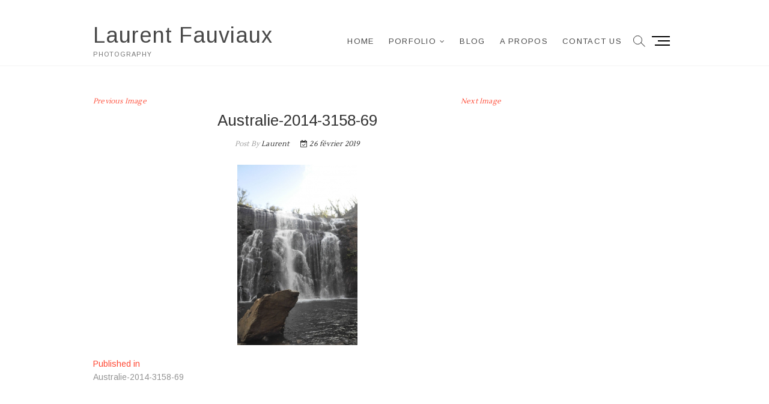

--- FILE ---
content_type: text/html; charset=UTF-8
request_url: http://faulau.be/australie-2014-3158-69/
body_size: 16221
content:
<!DOCTYPE html>
<html lang="fr-FR">
<head>
<meta charset="UTF-8" />
<link rel="profile" href="http://gmpg.org/xfn/11" />
<title>Australie-2014-3158-69 &#8211; Laurent Fauviaux</title>
<style>
#wpadminbar #wp-admin-bar-wccp_free_top_button .ab-icon:before {
	content: "\f160";
	color: #02CA02;
	top: 3px;
}
#wpadminbar #wp-admin-bar-wccp_free_top_button .ab-icon {
	transform: rotate(45deg);
}
</style>
<meta name='robots' content='max-image-preview:large' />
<script>window._wca = window._wca || [];</script>
<link rel='dns-prefetch' href='//stats.wp.com' />
<link rel='dns-prefetch' href='//secure.gravatar.com' />
<link rel='dns-prefetch' href='//fonts.googleapis.com' />
<link rel='dns-prefetch' href='//v0.wordpress.com' />
<link rel='dns-prefetch' href='//c0.wp.com' />
<link rel='dns-prefetch' href='//widgets.wp.com' />
<link rel='dns-prefetch' href='//jetpack.wordpress.com' />
<link rel='dns-prefetch' href='//s0.wp.com' />
<link rel='dns-prefetch' href='//public-api.wordpress.com' />
<link rel='dns-prefetch' href='//0.gravatar.com' />
<link rel='dns-prefetch' href='//1.gravatar.com' />
<link rel='dns-prefetch' href='//2.gravatar.com' />
<link rel='dns-prefetch' href='//i0.wp.com' />
<link rel="alternate" type="application/rss+xml" title="Laurent Fauviaux &raquo; Flux" href="http://faulau.be/feed/" />
<link rel="alternate" type="application/rss+xml" title="Laurent Fauviaux &raquo; Flux des commentaires" href="http://faulau.be/comments/feed/" />
<link rel="alternate" title="oEmbed (JSON)" type="application/json+oembed" href="http://faulau.be/wp-json/oembed/1.0/embed?url=http%3A%2F%2Ffaulau.be%2Faustralie-2014-3158-69%2F" />
<link rel="alternate" title="oEmbed (XML)" type="text/xml+oembed" href="http://faulau.be/wp-json/oembed/1.0/embed?url=http%3A%2F%2Ffaulau.be%2Faustralie-2014-3158-69%2F&#038;format=xml" />
<style id='wp-img-auto-sizes-contain-inline-css' type='text/css'>
img:is([sizes=auto i],[sizes^="auto," i]){contain-intrinsic-size:3000px 1500px}
/*# sourceURL=wp-img-auto-sizes-contain-inline-css */
</style>
<style id='wp-emoji-styles-inline-css' type='text/css'>

	img.wp-smiley, img.emoji {
		display: inline !important;
		border: none !important;
		box-shadow: none !important;
		height: 1em !important;
		width: 1em !important;
		margin: 0 0.07em !important;
		vertical-align: -0.1em !important;
		background: none !important;
		padding: 0 !important;
	}
/*# sourceURL=wp-emoji-styles-inline-css */
</style>
<style id='wp-block-library-inline-css' type='text/css'>
:root{--wp-block-synced-color:#7a00df;--wp-block-synced-color--rgb:122,0,223;--wp-bound-block-color:var(--wp-block-synced-color);--wp-editor-canvas-background:#ddd;--wp-admin-theme-color:#007cba;--wp-admin-theme-color--rgb:0,124,186;--wp-admin-theme-color-darker-10:#006ba1;--wp-admin-theme-color-darker-10--rgb:0,107,160.5;--wp-admin-theme-color-darker-20:#005a87;--wp-admin-theme-color-darker-20--rgb:0,90,135;--wp-admin-border-width-focus:2px}@media (min-resolution:192dpi){:root{--wp-admin-border-width-focus:1.5px}}.wp-element-button{cursor:pointer}:root .has-very-light-gray-background-color{background-color:#eee}:root .has-very-dark-gray-background-color{background-color:#313131}:root .has-very-light-gray-color{color:#eee}:root .has-very-dark-gray-color{color:#313131}:root .has-vivid-green-cyan-to-vivid-cyan-blue-gradient-background{background:linear-gradient(135deg,#00d084,#0693e3)}:root .has-purple-crush-gradient-background{background:linear-gradient(135deg,#34e2e4,#4721fb 50%,#ab1dfe)}:root .has-hazy-dawn-gradient-background{background:linear-gradient(135deg,#faaca8,#dad0ec)}:root .has-subdued-olive-gradient-background{background:linear-gradient(135deg,#fafae1,#67a671)}:root .has-atomic-cream-gradient-background{background:linear-gradient(135deg,#fdd79a,#004a59)}:root .has-nightshade-gradient-background{background:linear-gradient(135deg,#330968,#31cdcf)}:root .has-midnight-gradient-background{background:linear-gradient(135deg,#020381,#2874fc)}:root{--wp--preset--font-size--normal:16px;--wp--preset--font-size--huge:42px}.has-regular-font-size{font-size:1em}.has-larger-font-size{font-size:2.625em}.has-normal-font-size{font-size:var(--wp--preset--font-size--normal)}.has-huge-font-size{font-size:var(--wp--preset--font-size--huge)}.has-text-align-center{text-align:center}.has-text-align-left{text-align:left}.has-text-align-right{text-align:right}.has-fit-text{white-space:nowrap!important}#end-resizable-editor-section{display:none}.aligncenter{clear:both}.items-justified-left{justify-content:flex-start}.items-justified-center{justify-content:center}.items-justified-right{justify-content:flex-end}.items-justified-space-between{justify-content:space-between}.screen-reader-text{border:0;clip-path:inset(50%);height:1px;margin:-1px;overflow:hidden;padding:0;position:absolute;width:1px;word-wrap:normal!important}.screen-reader-text:focus{background-color:#ddd;clip-path:none;color:#444;display:block;font-size:1em;height:auto;left:5px;line-height:normal;padding:15px 23px 14px;text-decoration:none;top:5px;width:auto;z-index:100000}html :where(.has-border-color){border-style:solid}html :where([style*=border-top-color]){border-top-style:solid}html :where([style*=border-right-color]){border-right-style:solid}html :where([style*=border-bottom-color]){border-bottom-style:solid}html :where([style*=border-left-color]){border-left-style:solid}html :where([style*=border-width]){border-style:solid}html :where([style*=border-top-width]){border-top-style:solid}html :where([style*=border-right-width]){border-right-style:solid}html :where([style*=border-bottom-width]){border-bottom-style:solid}html :where([style*=border-left-width]){border-left-style:solid}html :where(img[class*=wp-image-]){height:auto;max-width:100%}:where(figure){margin:0 0 1em}html :where(.is-position-sticky){--wp-admin--admin-bar--position-offset:var(--wp-admin--admin-bar--height,0px)}@media screen and (max-width:600px){html :where(.is-position-sticky){--wp-admin--admin-bar--position-offset:0px}}
.has-text-align-justify{text-align:justify;}

/*# sourceURL=wp-block-library-inline-css */
</style><style id='global-styles-inline-css' type='text/css'>
:root{--wp--preset--aspect-ratio--square: 1;--wp--preset--aspect-ratio--4-3: 4/3;--wp--preset--aspect-ratio--3-4: 3/4;--wp--preset--aspect-ratio--3-2: 3/2;--wp--preset--aspect-ratio--2-3: 2/3;--wp--preset--aspect-ratio--16-9: 16/9;--wp--preset--aspect-ratio--9-16: 9/16;--wp--preset--color--black: #000000;--wp--preset--color--cyan-bluish-gray: #abb8c3;--wp--preset--color--white: #ffffff;--wp--preset--color--pale-pink: #f78da7;--wp--preset--color--vivid-red: #cf2e2e;--wp--preset--color--luminous-vivid-orange: #ff6900;--wp--preset--color--luminous-vivid-amber: #fcb900;--wp--preset--color--light-green-cyan: #7bdcb5;--wp--preset--color--vivid-green-cyan: #00d084;--wp--preset--color--pale-cyan-blue: #8ed1fc;--wp--preset--color--vivid-cyan-blue: #0693e3;--wp--preset--color--vivid-purple: #9b51e0;--wp--preset--gradient--vivid-cyan-blue-to-vivid-purple: linear-gradient(135deg,rgb(6,147,227) 0%,rgb(155,81,224) 100%);--wp--preset--gradient--light-green-cyan-to-vivid-green-cyan: linear-gradient(135deg,rgb(122,220,180) 0%,rgb(0,208,130) 100%);--wp--preset--gradient--luminous-vivid-amber-to-luminous-vivid-orange: linear-gradient(135deg,rgb(252,185,0) 0%,rgb(255,105,0) 100%);--wp--preset--gradient--luminous-vivid-orange-to-vivid-red: linear-gradient(135deg,rgb(255,105,0) 0%,rgb(207,46,46) 100%);--wp--preset--gradient--very-light-gray-to-cyan-bluish-gray: linear-gradient(135deg,rgb(238,238,238) 0%,rgb(169,184,195) 100%);--wp--preset--gradient--cool-to-warm-spectrum: linear-gradient(135deg,rgb(74,234,220) 0%,rgb(151,120,209) 20%,rgb(207,42,186) 40%,rgb(238,44,130) 60%,rgb(251,105,98) 80%,rgb(254,248,76) 100%);--wp--preset--gradient--blush-light-purple: linear-gradient(135deg,rgb(255,206,236) 0%,rgb(152,150,240) 100%);--wp--preset--gradient--blush-bordeaux: linear-gradient(135deg,rgb(254,205,165) 0%,rgb(254,45,45) 50%,rgb(107,0,62) 100%);--wp--preset--gradient--luminous-dusk: linear-gradient(135deg,rgb(255,203,112) 0%,rgb(199,81,192) 50%,rgb(65,88,208) 100%);--wp--preset--gradient--pale-ocean: linear-gradient(135deg,rgb(255,245,203) 0%,rgb(182,227,212) 50%,rgb(51,167,181) 100%);--wp--preset--gradient--electric-grass: linear-gradient(135deg,rgb(202,248,128) 0%,rgb(113,206,126) 100%);--wp--preset--gradient--midnight: linear-gradient(135deg,rgb(2,3,129) 0%,rgb(40,116,252) 100%);--wp--preset--font-size--small: 13px;--wp--preset--font-size--medium: 20px;--wp--preset--font-size--large: 36px;--wp--preset--font-size--x-large: 42px;--wp--preset--spacing--20: 0.44rem;--wp--preset--spacing--30: 0.67rem;--wp--preset--spacing--40: 1rem;--wp--preset--spacing--50: 1.5rem;--wp--preset--spacing--60: 2.25rem;--wp--preset--spacing--70: 3.38rem;--wp--preset--spacing--80: 5.06rem;--wp--preset--shadow--natural: 6px 6px 9px rgba(0, 0, 0, 0.2);--wp--preset--shadow--deep: 12px 12px 50px rgba(0, 0, 0, 0.4);--wp--preset--shadow--sharp: 6px 6px 0px rgba(0, 0, 0, 0.2);--wp--preset--shadow--outlined: 6px 6px 0px -3px rgb(255, 255, 255), 6px 6px rgb(0, 0, 0);--wp--preset--shadow--crisp: 6px 6px 0px rgb(0, 0, 0);}:where(.is-layout-flex){gap: 0.5em;}:where(.is-layout-grid){gap: 0.5em;}body .is-layout-flex{display: flex;}.is-layout-flex{flex-wrap: wrap;align-items: center;}.is-layout-flex > :is(*, div){margin: 0;}body .is-layout-grid{display: grid;}.is-layout-grid > :is(*, div){margin: 0;}:where(.wp-block-columns.is-layout-flex){gap: 2em;}:where(.wp-block-columns.is-layout-grid){gap: 2em;}:where(.wp-block-post-template.is-layout-flex){gap: 1.25em;}:where(.wp-block-post-template.is-layout-grid){gap: 1.25em;}.has-black-color{color: var(--wp--preset--color--black) !important;}.has-cyan-bluish-gray-color{color: var(--wp--preset--color--cyan-bluish-gray) !important;}.has-white-color{color: var(--wp--preset--color--white) !important;}.has-pale-pink-color{color: var(--wp--preset--color--pale-pink) !important;}.has-vivid-red-color{color: var(--wp--preset--color--vivid-red) !important;}.has-luminous-vivid-orange-color{color: var(--wp--preset--color--luminous-vivid-orange) !important;}.has-luminous-vivid-amber-color{color: var(--wp--preset--color--luminous-vivid-amber) !important;}.has-light-green-cyan-color{color: var(--wp--preset--color--light-green-cyan) !important;}.has-vivid-green-cyan-color{color: var(--wp--preset--color--vivid-green-cyan) !important;}.has-pale-cyan-blue-color{color: var(--wp--preset--color--pale-cyan-blue) !important;}.has-vivid-cyan-blue-color{color: var(--wp--preset--color--vivid-cyan-blue) !important;}.has-vivid-purple-color{color: var(--wp--preset--color--vivid-purple) !important;}.has-black-background-color{background-color: var(--wp--preset--color--black) !important;}.has-cyan-bluish-gray-background-color{background-color: var(--wp--preset--color--cyan-bluish-gray) !important;}.has-white-background-color{background-color: var(--wp--preset--color--white) !important;}.has-pale-pink-background-color{background-color: var(--wp--preset--color--pale-pink) !important;}.has-vivid-red-background-color{background-color: var(--wp--preset--color--vivid-red) !important;}.has-luminous-vivid-orange-background-color{background-color: var(--wp--preset--color--luminous-vivid-orange) !important;}.has-luminous-vivid-amber-background-color{background-color: var(--wp--preset--color--luminous-vivid-amber) !important;}.has-light-green-cyan-background-color{background-color: var(--wp--preset--color--light-green-cyan) !important;}.has-vivid-green-cyan-background-color{background-color: var(--wp--preset--color--vivid-green-cyan) !important;}.has-pale-cyan-blue-background-color{background-color: var(--wp--preset--color--pale-cyan-blue) !important;}.has-vivid-cyan-blue-background-color{background-color: var(--wp--preset--color--vivid-cyan-blue) !important;}.has-vivid-purple-background-color{background-color: var(--wp--preset--color--vivid-purple) !important;}.has-black-border-color{border-color: var(--wp--preset--color--black) !important;}.has-cyan-bluish-gray-border-color{border-color: var(--wp--preset--color--cyan-bluish-gray) !important;}.has-white-border-color{border-color: var(--wp--preset--color--white) !important;}.has-pale-pink-border-color{border-color: var(--wp--preset--color--pale-pink) !important;}.has-vivid-red-border-color{border-color: var(--wp--preset--color--vivid-red) !important;}.has-luminous-vivid-orange-border-color{border-color: var(--wp--preset--color--luminous-vivid-orange) !important;}.has-luminous-vivid-amber-border-color{border-color: var(--wp--preset--color--luminous-vivid-amber) !important;}.has-light-green-cyan-border-color{border-color: var(--wp--preset--color--light-green-cyan) !important;}.has-vivid-green-cyan-border-color{border-color: var(--wp--preset--color--vivid-green-cyan) !important;}.has-pale-cyan-blue-border-color{border-color: var(--wp--preset--color--pale-cyan-blue) !important;}.has-vivid-cyan-blue-border-color{border-color: var(--wp--preset--color--vivid-cyan-blue) !important;}.has-vivid-purple-border-color{border-color: var(--wp--preset--color--vivid-purple) !important;}.has-vivid-cyan-blue-to-vivid-purple-gradient-background{background: var(--wp--preset--gradient--vivid-cyan-blue-to-vivid-purple) !important;}.has-light-green-cyan-to-vivid-green-cyan-gradient-background{background: var(--wp--preset--gradient--light-green-cyan-to-vivid-green-cyan) !important;}.has-luminous-vivid-amber-to-luminous-vivid-orange-gradient-background{background: var(--wp--preset--gradient--luminous-vivid-amber-to-luminous-vivid-orange) !important;}.has-luminous-vivid-orange-to-vivid-red-gradient-background{background: var(--wp--preset--gradient--luminous-vivid-orange-to-vivid-red) !important;}.has-very-light-gray-to-cyan-bluish-gray-gradient-background{background: var(--wp--preset--gradient--very-light-gray-to-cyan-bluish-gray) !important;}.has-cool-to-warm-spectrum-gradient-background{background: var(--wp--preset--gradient--cool-to-warm-spectrum) !important;}.has-blush-light-purple-gradient-background{background: var(--wp--preset--gradient--blush-light-purple) !important;}.has-blush-bordeaux-gradient-background{background: var(--wp--preset--gradient--blush-bordeaux) !important;}.has-luminous-dusk-gradient-background{background: var(--wp--preset--gradient--luminous-dusk) !important;}.has-pale-ocean-gradient-background{background: var(--wp--preset--gradient--pale-ocean) !important;}.has-electric-grass-gradient-background{background: var(--wp--preset--gradient--electric-grass) !important;}.has-midnight-gradient-background{background: var(--wp--preset--gradient--midnight) !important;}.has-small-font-size{font-size: var(--wp--preset--font-size--small) !important;}.has-medium-font-size{font-size: var(--wp--preset--font-size--medium) !important;}.has-large-font-size{font-size: var(--wp--preset--font-size--large) !important;}.has-x-large-font-size{font-size: var(--wp--preset--font-size--x-large) !important;}
/*# sourceURL=global-styles-inline-css */
</style>

<style id='classic-theme-styles-inline-css' type='text/css'>
/*! This file is auto-generated */
.wp-block-button__link{color:#fff;background-color:#32373c;border-radius:9999px;box-shadow:none;text-decoration:none;padding:calc(.667em + 2px) calc(1.333em + 2px);font-size:1.125em}.wp-block-file__button{background:#32373c;color:#fff;text-decoration:none}
/*# sourceURL=/wp-includes/css/classic-themes.min.css */
</style>
<link rel='stylesheet' id='contact-form-7-css' href='http://faulau.be/wp-content/plugins/contact-form-7/includes/css/styles.css?ver=5.5.6' type='text/css' media='all' />
<link rel='stylesheet' id='woocommerce-layout-css' href='https://c0.wp.com/p/woocommerce/6.4.1/assets/css/woocommerce-layout.css' type='text/css' media='all' />
<style id='woocommerce-layout-inline-css' type='text/css'>

	.infinite-scroll .woocommerce-pagination {
		display: none;
	}
/*# sourceURL=woocommerce-layout-inline-css */
</style>
<link rel='stylesheet' id='woocommerce-smallscreen-css' href='https://c0.wp.com/p/woocommerce/6.4.1/assets/css/woocommerce-smallscreen.css' type='text/css' media='only screen and (max-width: 768px)' />
<link rel='stylesheet' id='woocommerce-general-css' href='https://c0.wp.com/p/woocommerce/6.4.1/assets/css/woocommerce.css' type='text/css' media='all' />
<style id='woocommerce-inline-inline-css' type='text/css'>
.woocommerce form .form-row .required { visibility: visible; }
/*# sourceURL=woocommerce-inline-inline-css */
</style>
<link rel='stylesheet' id='idyllic-style-css' href='http://faulau.be/wp-content/themes/idyllic/style.css?ver=6.9' type='text/css' media='all' />
<style id='idyllic-style-inline-css' type='text/css'>
/* Slider Content With background color */
		.slider-text-content {
			background-color: rgba(255, 255, 255, 0);
			border: 1px solid rgba(255, 255, 255, 0);
			margin-bottom: 20px;
			outline: 1px solid rgba(255, 255, 255, 0);
			padding: 30px 30px 5px;
			transition: all 0.7s ease 0.7s;
		}

		.flex-active-slide .slider-text-content {
			background-color: rgba(255, 255, 255, 0.5);
			border: 1px solid rgba(255, 255, 255, 0.15);
			outline: 6px solid rgba(255, 255, 255, 0.5);
		}

		.multi-slider .slider-text-content {
			background-color: transparent;
			padding: 0;
			margin: 0;
		}

		.header-item-one.sld-plus .multi-slider .slider-text-content,
		.header-item-two.sld-plus .multi-slider .slider-text-content {
			padding: 0;
			margin: 0;
		}/* Logo for high resolution screen(Use 2X size image) */
		.custom-logo-link .custom-logo {
			height: 80px;
			width: auto;
		}

		.top-logo-title .custom-logo-link {
			display: inline-block;
		}

		.top-logo-title .custom-logo {
			height: auto;
			width: 50%;
		}

		.top-logo-title #site-detail {
			display: block;
			text-align: center;
		}

		@media only screen and (max-width: 767px) { 
			.top-logo-title .custom-logo-link .custom-logo {
				width: 60%;
			}
		}

		@media only screen and (max-width: 480px) { 
			.top-logo-title .custom-logo-link .custom-logo {
				width: 80%;
			}
		}/* Front Page features Multi Color 1*/
			.our-feature-box .four-column .feature-content-wrap.feature-wrap-color-1,
			.our-feature-one .four-column .feature-icon.icon-color-1 {
				background-color: #664840;
			}/* Front Page features Multi Color 2*/
			.our-feature-box .four-column .feature-content-wrap.feature-wrap-color-2,
			.our-feature-one .four-column .feature-icon.icon-color-2 {
				background-color: #664840;
			}/* Front Page features Multi Color 3*/
			.our-feature-box .four-column .feature-content-wrap.feature-wrap-color-3,
			.our-feature-one .four-column .feature-icon.icon-color-3 {
				background-color: #664840;
			}/* Front Page features Multi Color 4*/
			.our-feature-box .four-column .feature-content-wrap.feature-wrap-color-4,
			.our-feature-one .four-column .feature-icon.icon-color-4 {
				background-color: #664840;
			}
/*# sourceURL=idyllic-style-inline-css */
</style>
<link rel='stylesheet' id='font-awesome-css' href='http://faulau.be/wp-content/themes/idyllic/assets/font-awesome/css/font-awesome.min.css?ver=6.9' type='text/css' media='all' />
<link rel='stylesheet' id='idyllic-animate-css' href='http://faulau.be/wp-content/themes/idyllic/assets/wow/css/animate.min.css?ver=6.9' type='text/css' media='all' />
<link rel='stylesheet' id='idyllic-responsive-css' href='http://faulau.be/wp-content/themes/idyllic/css/responsive.css?ver=6.9' type='text/css' media='all' />
<link rel='stylesheet' id='idyllic-google-fonts-css' href='//fonts.googleapis.com/css?family=Arimo%3A400%2C400i%2C700%7CLustria&#038;ver=6.9' type='text/css' media='all' />
<link rel='stylesheet' id='recent-posts-widget-with-thumbnails-public-style-css' href='http://faulau.be/wp-content/plugins/recent-posts-widget-with-thumbnails/public.css?ver=7.1.1' type='text/css' media='all' />
<link rel='stylesheet' id='jetpack_css-css' href='https://c0.wp.com/p/jetpack/10.9.3/css/jetpack.css' type='text/css' media='all' />
<script type="text/javascript" src="https://c0.wp.com/c/6.9/wp-includes/js/jquery/jquery.min.js" id="jquery-core-js"></script>
<script type="text/javascript" src="https://c0.wp.com/c/6.9/wp-includes/js/jquery/jquery-migrate.min.js" id="jquery-migrate-js"></script>
<script defer type="text/javascript" src="https://stats.wp.com/s-202602.js" id="woocommerce-analytics-js"></script>
<link rel="https://api.w.org/" href="http://faulau.be/wp-json/" /><link rel="alternate" title="JSON" type="application/json" href="http://faulau.be/wp-json/wp/v2/media/770" /><link rel="EditURI" type="application/rsd+xml" title="RSD" href="http://faulau.be/xmlrpc.php?rsd" />
<meta name="generator" content="WordPress 6.9" />
<meta name="generator" content="WooCommerce 6.4.1" />
<link rel="canonical" href="http://faulau.be/australie-2014-3158-69/" />
<link rel='shortlink' href='https://wp.me/a7S7z7-cq' />
<script id="wpcp_disable_selection" type="text/javascript">
var image_save_msg='You are not allowed to save images!';
	var no_menu_msg='Context Menu disabled!';
	var smessage = "Content is protected !!";

function disableEnterKey(e)
{
	var elemtype = e.target.tagName;
	
	elemtype = elemtype.toUpperCase();
	
	if (elemtype == "TEXT" || elemtype == "TEXTAREA" || elemtype == "INPUT" || elemtype == "PASSWORD" || elemtype == "SELECT" || elemtype == "OPTION" || elemtype == "EMBED")
	{
		elemtype = 'TEXT';
	}
	
	if (e.ctrlKey){
     var key;
     if(window.event)
          key = window.event.keyCode;     //IE
     else
          key = e.which;     //firefox (97)
    //if (key != 17) alert(key);
     if (elemtype!= 'TEXT' && (key == 97 || key == 65 || key == 67 || key == 99 || key == 88 || key == 120 || key == 26 || key == 85  || key == 86 || key == 83 || key == 43 || key == 73))
     {
		if(wccp_free_iscontenteditable(e)) return true;
		show_wpcp_message('You are not allowed to copy content or view source');
		return false;
     }else
     	return true;
     }
}


/*For contenteditable tags*/
function wccp_free_iscontenteditable(e)
{
	var e = e || window.event; // also there is no e.target property in IE. instead IE uses window.event.srcElement
  	
	var target = e.target || e.srcElement;

	var elemtype = e.target.nodeName;
	
	elemtype = elemtype.toUpperCase();
	
	var iscontenteditable = "false";
		
	if(typeof target.getAttribute!="undefined" ) iscontenteditable = target.getAttribute("contenteditable"); // Return true or false as string
	
	var iscontenteditable2 = false;
	
	if(typeof target.isContentEditable!="undefined" ) iscontenteditable2 = target.isContentEditable; // Return true or false as boolean

	if(target.parentElement.isContentEditable) iscontenteditable2 = true;
	
	if (iscontenteditable == "true" || iscontenteditable2 == true)
	{
		if(typeof target.style!="undefined" ) target.style.cursor = "text";
		
		return true;
	}
}

////////////////////////////////////
function disable_copy(e)
{	
	var e = e || window.event; // also there is no e.target property in IE. instead IE uses window.event.srcElement
	
	var elemtype = e.target.tagName;
	
	elemtype = elemtype.toUpperCase();
	
	if (elemtype == "TEXT" || elemtype == "TEXTAREA" || elemtype == "INPUT" || elemtype == "PASSWORD" || elemtype == "SELECT" || elemtype == "OPTION" || elemtype == "EMBED")
	{
		elemtype = 'TEXT';
	}
	
	if(wccp_free_iscontenteditable(e)) return true;
	
	var isSafari = /Safari/.test(navigator.userAgent) && /Apple Computer/.test(navigator.vendor);
	
	var checker_IMG = '';
	if (elemtype == "IMG" && checker_IMG == 'checked' && e.detail >= 2) {show_wpcp_message(alertMsg_IMG);return false;}
	if (elemtype != "TEXT")
	{
		if (smessage !== "" && e.detail == 2)
			show_wpcp_message(smessage);
		
		if (isSafari)
			return true;
		else
			return false;
	}	
}

//////////////////////////////////////////
function disable_copy_ie()
{
	var e = e || window.event;
	var elemtype = window.event.srcElement.nodeName;
	elemtype = elemtype.toUpperCase();
	if(wccp_free_iscontenteditable(e)) return true;
	if (elemtype == "IMG") {show_wpcp_message(alertMsg_IMG);return false;}
	if (elemtype != "TEXT" && elemtype != "TEXTAREA" && elemtype != "INPUT" && elemtype != "PASSWORD" && elemtype != "SELECT" && elemtype != "OPTION" && elemtype != "EMBED")
	{
		return false;
	}
}	
function reEnable()
{
	return true;
}
document.onkeydown = disableEnterKey;
document.onselectstart = disable_copy_ie;
if(navigator.userAgent.indexOf('MSIE')==-1)
{
	document.onmousedown = disable_copy;
	document.onclick = reEnable;
}
function disableSelection(target)
{
    //For IE This code will work
    if (typeof target.onselectstart!="undefined")
    target.onselectstart = disable_copy_ie;
    
    //For Firefox This code will work
    else if (typeof target.style.MozUserSelect!="undefined")
    {target.style.MozUserSelect="none";}
    
    //All other  (ie: Opera) This code will work
    else
    target.onmousedown=function(){return false}
    target.style.cursor = "default";
}
//Calling the JS function directly just after body load
window.onload = function(){disableSelection(document.body);};

//////////////////special for safari Start////////////////
var onlongtouch;
var timer;
var touchduration = 1000; //length of time we want the user to touch before we do something

var elemtype = "";
function touchstart(e) {
	var e = e || window.event;
  // also there is no e.target property in IE.
  // instead IE uses window.event.srcElement
  	var target = e.target || e.srcElement;
	
	elemtype = window.event.srcElement.nodeName;
	
	elemtype = elemtype.toUpperCase();
	
	if(!wccp_pro_is_passive()) e.preventDefault();
	if (!timer) {
		timer = setTimeout(onlongtouch, touchduration);
	}
}

function touchend() {
    //stops short touches from firing the event
    if (timer) {
        clearTimeout(timer);
        timer = null;
    }
	onlongtouch();
}

onlongtouch = function(e) { //this will clear the current selection if anything selected
	
	if (elemtype != "TEXT" && elemtype != "TEXTAREA" && elemtype != "INPUT" && elemtype != "PASSWORD" && elemtype != "SELECT" && elemtype != "EMBED" && elemtype != "OPTION")	
	{
		if (window.getSelection) {
			if (window.getSelection().empty) {  // Chrome
			window.getSelection().empty();
			} else if (window.getSelection().removeAllRanges) {  // Firefox
			window.getSelection().removeAllRanges();
			}
		} else if (document.selection) {  // IE?
			document.selection.empty();
		}
		return false;
	}
};

document.addEventListener("DOMContentLoaded", function(event) { 
    window.addEventListener("touchstart", touchstart, false);
    window.addEventListener("touchend", touchend, false);
});

function wccp_pro_is_passive() {

  var cold = false,
  hike = function() {};

  try {
	  const object1 = {};
  var aid = Object.defineProperty(object1, 'passive', {
  get() {cold = true}
  });
  window.addEventListener('test', hike, aid);
  window.removeEventListener('test', hike, aid);
  } catch (e) {}

  return cold;
}
/*special for safari End*/
</script>
<script id="wpcp_disable_Right_Click" type="text/javascript">
document.ondragstart = function() { return false;}
	function nocontext(e) {
	   return false;
	}
	document.oncontextmenu = nocontext;
</script>
<style>
.unselectable
{
-moz-user-select:none;
-webkit-user-select:none;
cursor: default;
}
html
{
-webkit-touch-callout: none;
-webkit-user-select: none;
-khtml-user-select: none;
-moz-user-select: none;
-ms-user-select: none;
user-select: none;
-webkit-tap-highlight-color: rgba(0,0,0,0);
}
</style>
<script id="wpcp_css_disable_selection" type="text/javascript">
var e = document.getElementsByTagName('body')[0];
if(e)
{
	e.setAttribute('unselectable',"on");
}
</script>
<style data-context="foundation-flickity-css">/*! Flickity v2.0.2
http://flickity.metafizzy.co
---------------------------------------------- */.flickity-enabled{position:relative}.flickity-enabled:focus{outline:0}.flickity-viewport{overflow:hidden;position:relative;height:100%}.flickity-slider{position:absolute;width:100%;height:100%}.flickity-enabled.is-draggable{-webkit-tap-highlight-color:transparent;tap-highlight-color:transparent;-webkit-user-select:none;-moz-user-select:none;-ms-user-select:none;user-select:none}.flickity-enabled.is-draggable .flickity-viewport{cursor:move;cursor:-webkit-grab;cursor:grab}.flickity-enabled.is-draggable .flickity-viewport.is-pointer-down{cursor:-webkit-grabbing;cursor:grabbing}.flickity-prev-next-button{position:absolute;top:50%;width:44px;height:44px;border:none;border-radius:50%;background:#fff;background:hsla(0,0%,100%,.75);cursor:pointer;-webkit-transform:translateY(-50%);transform:translateY(-50%)}.flickity-prev-next-button:hover{background:#fff}.flickity-prev-next-button:focus{outline:0;box-shadow:0 0 0 5px #09f}.flickity-prev-next-button:active{opacity:.6}.flickity-prev-next-button.previous{left:10px}.flickity-prev-next-button.next{right:10px}.flickity-rtl .flickity-prev-next-button.previous{left:auto;right:10px}.flickity-rtl .flickity-prev-next-button.next{right:auto;left:10px}.flickity-prev-next-button:disabled{opacity:.3;cursor:auto}.flickity-prev-next-button svg{position:absolute;left:20%;top:20%;width:60%;height:60%}.flickity-prev-next-button .arrow{fill:#333}.flickity-page-dots{position:absolute;width:100%;bottom:-25px;padding:0;margin:0;list-style:none;text-align:center;line-height:1}.flickity-rtl .flickity-page-dots{direction:rtl}.flickity-page-dots .dot{display:inline-block;width:10px;height:10px;margin:0 8px;background:#333;border-radius:50%;opacity:.25;cursor:pointer}.flickity-page-dots .dot.is-selected{opacity:1}</style><style data-context="foundation-slideout-css">.slideout-menu{position:fixed;left:0;top:0;bottom:0;right:auto;z-index:0;width:256px;overflow-y:auto;-webkit-overflow-scrolling:touch;display:none}.slideout-menu.pushit-right{left:auto;right:0}.slideout-panel{position:relative;z-index:1;will-change:transform}.slideout-open,.slideout-open .slideout-panel,.slideout-open body{overflow:hidden}.slideout-open .slideout-menu{display:block}.pushit{display:none}</style><style type='text/css'>img#wpstats{display:none}</style>
		<meta name="viewport" content="width=device-width" />
		<noscript><style>.woocommerce-product-gallery{ opacity: 1 !important; }</style></noscript>
				<style type="text/css">
				/* If html does not have either class, do not show lazy loaded images. */
				html:not( .jetpack-lazy-images-js-enabled ):not( .js ) .jetpack-lazy-image {
					display: none;
				}
			</style>
			<script>
				document.documentElement.classList.add(
					'jetpack-lazy-images-js-enabled'
				);
			</script>
		
<!-- Jetpack Open Graph Tags -->
<meta property="og:type" content="article" />
<meta property="og:title" content="Australie-2014-3158-69" />
<meta property="og:url" content="http://faulau.be/australie-2014-3158-69/" />
<meta property="og:description" content="Voir l&rsquo;article pour en savoir plus." />
<meta property="article:published_time" content="2019-02-26T16:47:38+00:00" />
<meta property="article:modified_time" content="2019-02-26T16:47:38+00:00" />
<meta property="og:site_name" content="Laurent Fauviaux" />
<meta property="og:image" content="http://faulau.be/wp-content/uploads/2019/02/Australie-2014-3158-69.jpg" />
<meta property="og:image:alt" content="" />
<meta property="og:locale" content="fr_FR" />
<meta name="twitter:text:title" content="Australie-2014-3158-69" />
<meta name="twitter:image" content="https://i0.wp.com/faulau.be/wp-content/uploads/2019/02/Australie-2014-3158-69.jpg?fit=399%2C600&#038;w=640" />
<meta name="twitter:card" content="summary_large_image" />
<meta name="twitter:description" content="Voir l&rsquo;article pour en savoir plus." />

<!-- End Jetpack Open Graph Tags -->
<style>.ios7.web-app-mode.has-fixed header{ background-color: rgba(0,0,0,.88);}</style></head>
<body class="attachment wp-singular attachment-template-default single single-attachment postid-770 attachmentid-770 attachment-jpeg wp-embed-responsive wp-theme-idyllic theme-idyllic woocommerce-no-js unselectable  header-item-one">
	<div id="page" class="site">
	<a class="skip-link screen-reader-text" href="#site-content-contain">Skip to content</a>
<!-- Masthead ============================================= -->
<header id="masthead" class="site-header header-text-light" role="banner">
	<div class="header-wrap">
					<!-- Top Header============================================= -->
		<div class="top-header">
						<div class="top-bar">
				<div class="wrap">
					<aside id="custom_html-2" class="widget_text widget widget_contact"><div class="textwidget custom-html-widget"><ul>
<li><a title="Call Us" href="tel:+32 472 80 26 60"></a></li>
<li><a title="Mail Us" href="mailto:laurent@faulau.be"></a></li>
</ul></div></aside>				</div><!-- end .wrap -->
			</div><!-- end .top-bar -->
			
			<!-- Main Header============================================= -->
			<div id="sticky-header" class="clearfix">
				<div class="wrap">
					<div class="main-header clearfix">

						<!-- Main Nav ============================================= -->
						<div id="site-branding"><div id="site-detail"> <h2 id="site-title"> 				<a href="http://faulau.be/" title="Laurent Fauviaux" rel="home"> Laurent Fauviaux </a>
				 </h2> <!-- end .site-title --> 					<div id="site-description"> Photography </div> <!-- end #site-description -->
		</div></div>							<nav id="site-navigation" class="main-navigation clearfix" role="navigation" aria-label="Main Menu">
														
								<button class="menu-toggle" type="button" aria-controls="primary-menu" aria-expanded="false">
									<span class="line-bar"></span>
								</button><!-- end .menu-toggle -->
								<ul id="primary-menu" class="menu nav-menu"><li id="menu-item-116" class="menu-item menu-item-type-post_type menu-item-object-page menu-item-home menu-item-116"><a href="http://faulau.be/">Home</a></li>
<li id="menu-item-193" class="menu-item menu-item-type-custom menu-item-object-custom menu-item-has-children menu-item-193"><a>Porfolio</a>
<ul class="sub-menu">
	<li id="menu-item-361" class="menu-item menu-item-type-post_type menu-item-object-page menu-item-361"><a href="http://faulau.be/brussels-by-night/">Brussels by night</a></li>
	<li id="menu-item-362" class="menu-item menu-item-type-post_type menu-item-object-page menu-item-362"><a href="http://faulau.be/people/">People</a></li>
	<li id="menu-item-357" class="menu-item menu-item-type-post_type menu-item-object-page menu-item-357"><a href="http://faulau.be/landscape/">Landscape</a></li>
	<li id="menu-item-359" class="menu-item menu-item-type-post_type menu-item-object-page menu-item-359"><a href="http://faulau.be/streetphotography/">Street Photography</a></li>
	<li id="menu-item-358" class="menu-item menu-item-type-post_type menu-item-object-page menu-item-358"><a href="http://faulau.be/evenements/">Événements</a></li>
	<li id="menu-item-360" class="menu-item menu-item-type-post_type menu-item-object-page menu-item-360"><a href="http://faulau.be/photocomposition/">Art</a></li>
</ul>
</li>
<li id="menu-item-115" class="menu-item menu-item-type-post_type menu-item-object-page current_page_parent menu-item-115"><a href="http://faulau.be/blog-2/">Blog</a></li>
<li id="menu-item-295" class="menu-item menu-item-type-post_type menu-item-object-page menu-item-295"><a href="http://faulau.be/stunning-features/">A propos</a></li>
<li id="menu-item-190" class="menu-item menu-item-type-post_type menu-item-object-page menu-item-190"><a href="http://faulau.be/contact-us/">Contact Us</a></li>
</ul>							</nav> <!-- end #site-navigation -->
													<button id="search-toggle" class="header-search" type="button"></button>
							<div id="search-box" class="clearfix">
								<form class="search-form" action="http://faulau.be/" method="get">
		<input type="search" name="s" class="search-field" placeholder="Search &hellip;" autocomplete="off">
	<button type="submit" class="search-submit"><i class="fa fa-search"></i></button>
	</form> <!-- end .search-form -->							</div>  <!-- end #search-box -->
														<button class="show-menu-toggle" type="button">			
									<span class="sn-text">Menu Button</span>
									<span class="bars"></span>
							  	</button>
					  						</div><!-- end .main-header -->
				</div> <!-- end .wrap -->
			</div><!-- end #sticky-header -->

		</div><!-- end .top-header -->
						<aside class="side-menu-wrap">
				  	<div class="side-menu">
				  		<button class="hide-menu-toggle" type="button">
							<span class="bars"></span>
					  	</button>
												<nav class="side-nav-wrap" role="navigation" aria-label="Sidebar Menu">
							<ul class="side-menu-list"><li class="menu-item menu-item-type-post_type menu-item-object-page menu-item-home menu-item-116"><a href="http://faulau.be/">Home</a></li>
<li class="menu-item menu-item-type-custom menu-item-object-custom menu-item-has-children menu-item-193"><a>Porfolio</a>
<ul class="sub-menu">
	<li class="menu-item menu-item-type-post_type menu-item-object-page menu-item-361"><a href="http://faulau.be/brussels-by-night/">Brussels by night</a></li>
	<li class="menu-item menu-item-type-post_type menu-item-object-page menu-item-362"><a href="http://faulau.be/people/">People</a></li>
	<li class="menu-item menu-item-type-post_type menu-item-object-page menu-item-357"><a href="http://faulau.be/landscape/">Landscape</a></li>
	<li class="menu-item menu-item-type-post_type menu-item-object-page menu-item-359"><a href="http://faulau.be/streetphotography/">Street Photography</a></li>
	<li class="menu-item menu-item-type-post_type menu-item-object-page menu-item-358"><a href="http://faulau.be/evenements/">Événements</a></li>
	<li class="menu-item menu-item-type-post_type menu-item-object-page menu-item-360"><a href="http://faulau.be/photocomposition/">Art</a></li>
</ul>
</li>
<li class="menu-item menu-item-type-post_type menu-item-object-page current_page_parent menu-item-115"><a href="http://faulau.be/blog-2/">Blog</a></li>
<li class="menu-item menu-item-type-post_type menu-item-object-page menu-item-295"><a href="http://faulau.be/stunning-features/">A propos</a></li>
<li class="menu-item menu-item-type-post_type menu-item-object-page menu-item-190"><a href="http://faulau.be/contact-us/">Contact Us</a></li>
</ul>						</nav><!-- end .side-nav-wrap -->
							<div class="social-links clearfix">
	<ul><li id="menu-item-178" class="menu-item menu-item-type-custom menu-item-object-custom menu-item-178"><a href="https://www.facebook.com/laurentfauviauxphotography/"><span class="screen-reader-text">facebook</span></a></li>
<li id="menu-item-181" class="menu-item menu-item-type-custom menu-item-object-custom menu-item-181"><a href="http://pinterest.com/laurentfauviaux/"><span class="screen-reader-text">pinterest</span></a></li>
<li id="menu-item-183" class="menu-item menu-item-type-custom menu-item-object-custom menu-item-183"><a href="https://www.instagram.com/laurent_fauviaux/"><span class="screen-reader-text">instagram</span></a></li>
</ul>	</div><!-- end .social-links -->
	<div class="side-widget-tray"><section id="search-3" class="widget widget_search"><form class="search-form" action="http://faulau.be/" method="get">
		<input type="search" name="s" class="search-field" placeholder="Search &hellip;" autocomplete="off">
	<button type="submit" class="search-submit"><i class="fa fa-search"></i></button>
	</form> <!-- end .search-form --></section><section id="recent-posts-widget-with-thumbnails-2" class="widget recent-posts-widget-with-thumbnails">
<div id="rpwwt-recent-posts-widget-with-thumbnails-2" class="rpwwt-widget">
<h3 class="widget-title">Recent Posts</h3>
	<ul>
		<li><a href="http://faulau.be/2019/09/04/ilona/"><img width="60" height="40" src="https://i0.wp.com/faulau.be/wp-content/uploads/2019/09/Journée-porte-ouverte-Atelier-dimages-003.jpg?fit=60%2C40" class="attachment-60x60 size-60x60 wp-post-image jetpack-lazy-image" alt="" decoding="async" data-attachment-id="1382" data-permalink="http://faulau.be/people/journee-porte-ouverte-atelier-dimages-003/" data-orig-file="https://i0.wp.com/faulau.be/wp-content/uploads/2019/09/Journée-porte-ouverte-Atelier-dimages-003.jpg?fit=1600%2C1068" data-orig-size="1600,1068" data-comments-opened="0" data-image-meta="{&quot;aperture&quot;:&quot;0&quot;,&quot;credit&quot;:&quot;&quot;,&quot;camera&quot;:&quot;&quot;,&quot;caption&quot;:&quot;&quot;,&quot;created_timestamp&quot;:&quot;0&quot;,&quot;copyright&quot;:&quot;&quot;,&quot;focal_length&quot;:&quot;0&quot;,&quot;iso&quot;:&quot;0&quot;,&quot;shutter_speed&quot;:&quot;0&quot;,&quot;title&quot;:&quot;&quot;,&quot;orientation&quot;:&quot;0&quot;}" data-image-title="Journée porte ouverte Atelier d&amp;rsquo;images 003" data-image-description="" data-image-caption="" data-medium-file="https://i0.wp.com/faulau.be/wp-content/uploads/2019/09/Journée-porte-ouverte-Atelier-dimages-003.jpg?fit=300%2C200" data-large-file="https://i0.wp.com/faulau.be/wp-content/uploads/2019/09/Journée-porte-ouverte-Atelier-dimages-003.jpg?fit=1024%2C684" data-lazy-srcset="https://i0.wp.com/faulau.be/wp-content/uploads/2019/09/Journée-porte-ouverte-Atelier-dimages-003.jpg?w=1600 1600w, https://i0.wp.com/faulau.be/wp-content/uploads/2019/09/Journée-porte-ouverte-Atelier-dimages-003.jpg?resize=150%2C100 150w, https://i0.wp.com/faulau.be/wp-content/uploads/2019/09/Journée-porte-ouverte-Atelier-dimages-003.jpg?resize=300%2C200 300w, https://i0.wp.com/faulau.be/wp-content/uploads/2019/09/Journée-porte-ouverte-Atelier-dimages-003.jpg?resize=768%2C513 768w, https://i0.wp.com/faulau.be/wp-content/uploads/2019/09/Journée-porte-ouverte-Atelier-dimages-003.jpg?resize=1024%2C684 1024w, https://i0.wp.com/faulau.be/wp-content/uploads/2019/09/Journée-porte-ouverte-Atelier-dimages-003.jpg?resize=600%2C401 600w" data-lazy-sizes="(max-width: 60px) 100vw, 60px" data-lazy-src="https://i0.wp.com/faulau.be/wp-content/uploads/2019/09/Journée-porte-ouverte-Atelier-dimages-003.jpg?fit=60%2C40&amp;is-pending-load=1" srcset="[data-uri]" /><span class="rpwwt-post-title">Ilona</span></a></li>
		<li><a href="http://faulau.be/2019/03/11/photodays-2019/"><img width="60" height="40" src="https://i0.wp.com/faulau.be/wp-content/uploads/2019/03/Photodays-043.jpg?fit=60%2C40" class="attachment-60x60 size-60x60 wp-post-image jetpack-lazy-image" alt="" decoding="async" data-attachment-id="1256" data-permalink="http://faulau.be/photodays-043/" data-orig-file="https://i0.wp.com/faulau.be/wp-content/uploads/2019/03/Photodays-043.jpg?fit=1600%2C1068" data-orig-size="1600,1068" data-comments-opened="0" data-image-meta="{&quot;aperture&quot;:&quot;0&quot;,&quot;credit&quot;:&quot;&quot;,&quot;camera&quot;:&quot;&quot;,&quot;caption&quot;:&quot;&quot;,&quot;created_timestamp&quot;:&quot;0&quot;,&quot;copyright&quot;:&quot;&quot;,&quot;focal_length&quot;:&quot;0&quot;,&quot;iso&quot;:&quot;0&quot;,&quot;shutter_speed&quot;:&quot;0&quot;,&quot;title&quot;:&quot;&quot;,&quot;orientation&quot;:&quot;0&quot;}" data-image-title="Photodays 043" data-image-description="" data-image-caption="" data-medium-file="https://i0.wp.com/faulau.be/wp-content/uploads/2019/03/Photodays-043.jpg?fit=300%2C200" data-large-file="https://i0.wp.com/faulau.be/wp-content/uploads/2019/03/Photodays-043.jpg?fit=1024%2C684" data-lazy-srcset="https://i0.wp.com/faulau.be/wp-content/uploads/2019/03/Photodays-043.jpg?w=1600 1600w, https://i0.wp.com/faulau.be/wp-content/uploads/2019/03/Photodays-043.jpg?resize=150%2C100 150w, https://i0.wp.com/faulau.be/wp-content/uploads/2019/03/Photodays-043.jpg?resize=300%2C200 300w, https://i0.wp.com/faulau.be/wp-content/uploads/2019/03/Photodays-043.jpg?resize=768%2C513 768w, https://i0.wp.com/faulau.be/wp-content/uploads/2019/03/Photodays-043.jpg?resize=1024%2C684 1024w, https://i0.wp.com/faulau.be/wp-content/uploads/2019/03/Photodays-043.jpg?resize=600%2C401 600w" data-lazy-sizes="(max-width: 60px) 100vw, 60px" data-lazy-src="https://i0.wp.com/faulau.be/wp-content/uploads/2019/03/Photodays-043.jpg?fit=60%2C40&amp;is-pending-load=1" srcset="[data-uri]" /><span class="rpwwt-post-title">Photodays 2019</span></a></li>
		<li><a href="http://faulau.be/2019/01/19/dark-portrait/"><img width="60" height="40" src="https://i0.wp.com/faulau.be/wp-content/uploads/2019/02/Shooting-Seb-Tordoir-068-5.jpg?fit=60%2C40" class="attachment-60x60 size-60x60 wp-post-image jetpack-lazy-image" alt="" decoding="async" data-attachment-id="692" data-permalink="http://faulau.be/shooting-seb-tordoir-068-5/" data-orig-file="https://i0.wp.com/faulau.be/wp-content/uploads/2019/02/Shooting-Seb-Tordoir-068-5.jpg?fit=7855%2C5237" data-orig-size="7855,5237" data-comments-opened="1" data-image-meta="{&quot;aperture&quot;:&quot;0&quot;,&quot;credit&quot;:&quot;&quot;,&quot;camera&quot;:&quot;&quot;,&quot;caption&quot;:&quot;&quot;,&quot;created_timestamp&quot;:&quot;0&quot;,&quot;copyright&quot;:&quot;&quot;,&quot;focal_length&quot;:&quot;0&quot;,&quot;iso&quot;:&quot;0&quot;,&quot;shutter_speed&quot;:&quot;0&quot;,&quot;title&quot;:&quot;&quot;,&quot;orientation&quot;:&quot;1&quot;}" data-image-title="Shooting Seb Tordoir 068-5" data-image-description="" data-image-caption="" data-medium-file="https://i0.wp.com/faulau.be/wp-content/uploads/2019/02/Shooting-Seb-Tordoir-068-5.jpg?fit=300%2C200" data-large-file="https://i0.wp.com/faulau.be/wp-content/uploads/2019/02/Shooting-Seb-Tordoir-068-5.jpg?fit=1024%2C683" data-lazy-srcset="https://i0.wp.com/faulau.be/wp-content/uploads/2019/02/Shooting-Seb-Tordoir-068-5.jpg?w=7855 7855w, https://i0.wp.com/faulau.be/wp-content/uploads/2019/02/Shooting-Seb-Tordoir-068-5.jpg?resize=300%2C200 300w, https://i0.wp.com/faulau.be/wp-content/uploads/2019/02/Shooting-Seb-Tordoir-068-5.jpg?resize=768%2C512 768w, https://i0.wp.com/faulau.be/wp-content/uploads/2019/02/Shooting-Seb-Tordoir-068-5.jpg?resize=1024%2C683 1024w, https://i0.wp.com/faulau.be/wp-content/uploads/2019/02/Shooting-Seb-Tordoir-068-5.jpg?resize=600%2C400 600w, https://i0.wp.com/faulau.be/wp-content/uploads/2019/02/Shooting-Seb-Tordoir-068-5.jpg?w=2340 2340w, https://i0.wp.com/faulau.be/wp-content/uploads/2019/02/Shooting-Seb-Tordoir-068-5.jpg?w=3510 3510w" data-lazy-sizes="(max-width: 60px) 100vw, 60px" data-lazy-src="https://i0.wp.com/faulau.be/wp-content/uploads/2019/02/Shooting-Seb-Tordoir-068-5.jpg?fit=60%2C40&amp;is-pending-load=1" srcset="[data-uri]" /><span class="rpwwt-post-title">« Dark portrait »</span></a></li>
		<li><a href="http://faulau.be/2019/01/14/celine/"><img width="60" height="40" src="https://i0.wp.com/faulau.be/wp-content/uploads/2019/02/Studio-St-Alix-011.jpg?fit=60%2C40" class="attachment-60x60 size-60x60 wp-post-image jetpack-lazy-image" alt="" decoding="async" data-attachment-id="1134" data-permalink="http://faulau.be/studio-st-alix-011/" data-orig-file="https://i0.wp.com/faulau.be/wp-content/uploads/2019/02/Studio-St-Alix-011.jpg?fit=800%2C533" data-orig-size="800,533" data-comments-opened="0" data-image-meta="{&quot;aperture&quot;:&quot;0&quot;,&quot;credit&quot;:&quot;&quot;,&quot;camera&quot;:&quot;&quot;,&quot;caption&quot;:&quot;&quot;,&quot;created_timestamp&quot;:&quot;0&quot;,&quot;copyright&quot;:&quot;Laurent Fauviaux  Photography       faulau.be&quot;,&quot;focal_length&quot;:&quot;0&quot;,&quot;iso&quot;:&quot;0&quot;,&quot;shutter_speed&quot;:&quot;0&quot;,&quot;title&quot;:&quot;&quot;,&quot;orientation&quot;:&quot;0&quot;}" data-image-title="Studio St Alix 011" data-image-description="" data-image-caption="" data-medium-file="https://i0.wp.com/faulau.be/wp-content/uploads/2019/02/Studio-St-Alix-011.jpg?fit=300%2C200" data-large-file="https://i0.wp.com/faulau.be/wp-content/uploads/2019/02/Studio-St-Alix-011.jpg?fit=800%2C533" data-lazy-srcset="https://i0.wp.com/faulau.be/wp-content/uploads/2019/02/Studio-St-Alix-011.jpg?w=800 800w, https://i0.wp.com/faulau.be/wp-content/uploads/2019/02/Studio-St-Alix-011.jpg?resize=300%2C200 300w, https://i0.wp.com/faulau.be/wp-content/uploads/2019/02/Studio-St-Alix-011.jpg?resize=768%2C512 768w, https://i0.wp.com/faulau.be/wp-content/uploads/2019/02/Studio-St-Alix-011.jpg?resize=600%2C400 600w" data-lazy-sizes="(max-width: 60px) 100vw, 60px" data-lazy-src="https://i0.wp.com/faulau.be/wp-content/uploads/2019/02/Studio-St-Alix-011.jpg?fit=60%2C40&amp;is-pending-load=1" srcset="[data-uri]" /><span class="rpwwt-post-title">Céline</span></a></li>
		<li><a href="http://faulau.be/2018/11/06/session-de-nuits/"><img width="60" height="40" src="https://i0.wp.com/faulau.be/wp-content/uploads/2019/02/photos-de-nuit-005.jpg?fit=60%2C40" class="attachment-60x60 size-60x60 wp-post-image jetpack-lazy-image" alt="" decoding="async" data-attachment-id="410" data-permalink="http://faulau.be/photos-de-nuit-005/" data-orig-file="https://i0.wp.com/faulau.be/wp-content/uploads/2019/02/photos-de-nuit-005.jpg?fit=1600%2C1068" data-orig-size="1600,1068" data-comments-opened="1" data-image-meta="{&quot;aperture&quot;:&quot;0&quot;,&quot;credit&quot;:&quot;&quot;,&quot;camera&quot;:&quot;&quot;,&quot;caption&quot;:&quot;&quot;,&quot;created_timestamp&quot;:&quot;0&quot;,&quot;copyright&quot;:&quot;&quot;,&quot;focal_length&quot;:&quot;0&quot;,&quot;iso&quot;:&quot;0&quot;,&quot;shutter_speed&quot;:&quot;0&quot;,&quot;title&quot;:&quot;&quot;,&quot;orientation&quot;:&quot;0&quot;}" data-image-title="photos de nuit 005" data-image-description="" data-image-caption="" data-medium-file="https://i0.wp.com/faulau.be/wp-content/uploads/2019/02/photos-de-nuit-005.jpg?fit=300%2C200" data-large-file="https://i0.wp.com/faulau.be/wp-content/uploads/2019/02/photos-de-nuit-005.jpg?fit=1024%2C684" data-lazy-srcset="https://i0.wp.com/faulau.be/wp-content/uploads/2019/02/photos-de-nuit-005.jpg?w=1600 1600w, https://i0.wp.com/faulau.be/wp-content/uploads/2019/02/photos-de-nuit-005.jpg?resize=300%2C200 300w, https://i0.wp.com/faulau.be/wp-content/uploads/2019/02/photos-de-nuit-005.jpg?resize=768%2C513 768w, https://i0.wp.com/faulau.be/wp-content/uploads/2019/02/photos-de-nuit-005.jpg?resize=1024%2C684 1024w, https://i0.wp.com/faulau.be/wp-content/uploads/2019/02/photos-de-nuit-005.jpg?resize=600%2C401 600w" data-lazy-sizes="(max-width: 60px) 100vw, 60px" data-lazy-src="https://i0.wp.com/faulau.be/wp-content/uploads/2019/02/photos-de-nuit-005.jpg?fit=60%2C40&amp;is-pending-load=1" srcset="[data-uri]" /><span class="rpwwt-post-title">Session de nuits</span></a></li>
		<li><a href="http://faulau.be/2018/08/04/session-lumiere-naturelle/"><img width="60" height="40" src="https://i0.wp.com/faulau.be/wp-content/uploads/2019/04/Latelier-dimages-Stage-dété-046.jpg?fit=60%2C40" class="attachment-60x60 size-60x60 wp-post-image jetpack-lazy-image" alt="" decoding="async" data-attachment-id="1349" data-permalink="http://faulau.be/latelier-dimages-stage-dete-046/" data-orig-file="https://i0.wp.com/faulau.be/wp-content/uploads/2019/04/Latelier-dimages-Stage-dété-046.jpg?fit=1600%2C1068" data-orig-size="1600,1068" data-comments-opened="0" data-image-meta="{&quot;aperture&quot;:&quot;0&quot;,&quot;credit&quot;:&quot;&quot;,&quot;camera&quot;:&quot;&quot;,&quot;caption&quot;:&quot;&quot;,&quot;created_timestamp&quot;:&quot;0&quot;,&quot;copyright&quot;:&quot;&quot;,&quot;focal_length&quot;:&quot;0&quot;,&quot;iso&quot;:&quot;0&quot;,&quot;shutter_speed&quot;:&quot;0&quot;,&quot;title&quot;:&quot;&quot;,&quot;orientation&quot;:&quot;0&quot;}" data-image-title="L&amp;rsquo;atelier d&amp;rsquo;images Stage d&amp;rsquo;été 046" data-image-description="" data-image-caption="" data-medium-file="https://i0.wp.com/faulau.be/wp-content/uploads/2019/04/Latelier-dimages-Stage-dété-046.jpg?fit=300%2C200" data-large-file="https://i0.wp.com/faulau.be/wp-content/uploads/2019/04/Latelier-dimages-Stage-dété-046.jpg?fit=1024%2C684" data-lazy-srcset="https://i0.wp.com/faulau.be/wp-content/uploads/2019/04/Latelier-dimages-Stage-dété-046.jpg?w=1600 1600w, https://i0.wp.com/faulau.be/wp-content/uploads/2019/04/Latelier-dimages-Stage-dété-046.jpg?resize=150%2C100 150w, https://i0.wp.com/faulau.be/wp-content/uploads/2019/04/Latelier-dimages-Stage-dété-046.jpg?resize=300%2C200 300w, https://i0.wp.com/faulau.be/wp-content/uploads/2019/04/Latelier-dimages-Stage-dété-046.jpg?resize=768%2C513 768w, https://i0.wp.com/faulau.be/wp-content/uploads/2019/04/Latelier-dimages-Stage-dété-046.jpg?resize=1024%2C684 1024w, https://i0.wp.com/faulau.be/wp-content/uploads/2019/04/Latelier-dimages-Stage-dété-046.jpg?resize=600%2C401 600w" data-lazy-sizes="(max-width: 60px) 100vw, 60px" data-lazy-src="https://i0.wp.com/faulau.be/wp-content/uploads/2019/04/Latelier-dimages-Stage-dété-046.jpg?fit=60%2C40&amp;is-pending-load=1" srcset="[data-uri]" /><span class="rpwwt-post-title">Noémie Zaghet.</span></a></li>
		<li><a href="http://faulau.be/2018/08/04/street-photo/"><img width="60" height="40" src="https://i0.wp.com/faulau.be/wp-content/uploads/2019/04/Latelier-dimages-Stage-dété-026.jpg?fit=60%2C40" class="attachment-60x60 size-60x60 wp-post-image jetpack-lazy-image" alt="" decoding="async" data-attachment-id="1343" data-permalink="http://faulau.be/latelier-dimages-stage-dete-026/" data-orig-file="https://i0.wp.com/faulau.be/wp-content/uploads/2019/04/Latelier-dimages-Stage-dété-026.jpg?fit=1600%2C1068" data-orig-size="1600,1068" data-comments-opened="0" data-image-meta="{&quot;aperture&quot;:&quot;0&quot;,&quot;credit&quot;:&quot;&quot;,&quot;camera&quot;:&quot;&quot;,&quot;caption&quot;:&quot;&quot;,&quot;created_timestamp&quot;:&quot;0&quot;,&quot;copyright&quot;:&quot;&quot;,&quot;focal_length&quot;:&quot;0&quot;,&quot;iso&quot;:&quot;0&quot;,&quot;shutter_speed&quot;:&quot;0&quot;,&quot;title&quot;:&quot;&quot;,&quot;orientation&quot;:&quot;0&quot;}" data-image-title="L&amp;rsquo;atelier d&amp;rsquo;images Stage d&amp;rsquo;été 026" data-image-description="" data-image-caption="" data-medium-file="https://i0.wp.com/faulau.be/wp-content/uploads/2019/04/Latelier-dimages-Stage-dété-026.jpg?fit=300%2C200" data-large-file="https://i0.wp.com/faulau.be/wp-content/uploads/2019/04/Latelier-dimages-Stage-dété-026.jpg?fit=1024%2C684" data-lazy-srcset="https://i0.wp.com/faulau.be/wp-content/uploads/2019/04/Latelier-dimages-Stage-dété-026.jpg?w=1600 1600w, https://i0.wp.com/faulau.be/wp-content/uploads/2019/04/Latelier-dimages-Stage-dété-026.jpg?resize=150%2C100 150w, https://i0.wp.com/faulau.be/wp-content/uploads/2019/04/Latelier-dimages-Stage-dété-026.jpg?resize=300%2C200 300w, https://i0.wp.com/faulau.be/wp-content/uploads/2019/04/Latelier-dimages-Stage-dété-026.jpg?resize=768%2C513 768w, https://i0.wp.com/faulau.be/wp-content/uploads/2019/04/Latelier-dimages-Stage-dété-026.jpg?resize=1024%2C684 1024w, https://i0.wp.com/faulau.be/wp-content/uploads/2019/04/Latelier-dimages-Stage-dété-026.jpg?resize=600%2C401 600w" data-lazy-sizes="(max-width: 60px) 100vw, 60px" data-lazy-src="https://i0.wp.com/faulau.be/wp-content/uploads/2019/04/Latelier-dimages-Stage-dété-026.jpg?fit=60%2C40&amp;is-pending-load=1" srcset="[data-uri]" /><span class="rpwwt-post-title">Street photo.</span></a></li>
		<li><a href="http://faulau.be/2018/05/12/portraits-voles-a-la-zinneke-parade/"><img width="60" height="40" src="https://i0.wp.com/faulau.be/wp-content/uploads/2019/02/sans-titre-17.jpg?fit=60%2C40" class="attachment-60x60 size-60x60 wp-post-image jetpack-lazy-image" alt="" decoding="async" data-attachment-id="977" data-permalink="http://faulau.be/sans-titre-17/" data-orig-file="https://i0.wp.com/faulau.be/wp-content/uploads/2019/02/sans-titre-17.jpg?fit=1600%2C1067" data-orig-size="1600,1067" data-comments-opened="0" data-image-meta="{&quot;aperture&quot;:&quot;0&quot;,&quot;credit&quot;:&quot;&quot;,&quot;camera&quot;:&quot;&quot;,&quot;caption&quot;:&quot;&quot;,&quot;created_timestamp&quot;:&quot;0&quot;,&quot;copyright&quot;:&quot;&quot;,&quot;focal_length&quot;:&quot;0&quot;,&quot;iso&quot;:&quot;0&quot;,&quot;shutter_speed&quot;:&quot;0&quot;,&quot;title&quot;:&quot;&quot;,&quot;orientation&quot;:&quot;0&quot;}" data-image-title="sans titre-17" data-image-description="" data-image-caption="" data-medium-file="https://i0.wp.com/faulau.be/wp-content/uploads/2019/02/sans-titre-17.jpg?fit=300%2C200" data-large-file="https://i0.wp.com/faulau.be/wp-content/uploads/2019/02/sans-titre-17.jpg?fit=1024%2C683" data-lazy-srcset="https://i0.wp.com/faulau.be/wp-content/uploads/2019/02/sans-titre-17.jpg?w=1600 1600w, https://i0.wp.com/faulau.be/wp-content/uploads/2019/02/sans-titre-17.jpg?resize=300%2C200 300w, https://i0.wp.com/faulau.be/wp-content/uploads/2019/02/sans-titre-17.jpg?resize=768%2C512 768w, https://i0.wp.com/faulau.be/wp-content/uploads/2019/02/sans-titre-17.jpg?resize=1024%2C683 1024w, https://i0.wp.com/faulau.be/wp-content/uploads/2019/02/sans-titre-17.jpg?resize=600%2C400 600w" data-lazy-sizes="(max-width: 60px) 100vw, 60px" data-lazy-src="https://i0.wp.com/faulau.be/wp-content/uploads/2019/02/sans-titre-17.jpg?fit=60%2C40&amp;is-pending-load=1" srcset="[data-uri]" /><span class="rpwwt-post-title">Portraits volés à la Zinneke parade</span></a></li>
		<li><a href="http://faulau.be/2017/11/18/portrait-en-high-key/"><img width="49" height="60" src="https://i0.wp.com/faulau.be/wp-content/uploads/2019/02/Stage-High-Key-015.jpg?fit=49%2C60" class="attachment-60x60 size-60x60 wp-post-image jetpack-lazy-image" alt="" decoding="async" data-attachment-id="850" data-permalink="http://faulau.be/stage-high-key-015/" data-orig-file="https://i0.wp.com/faulau.be/wp-content/uploads/2019/02/Stage-High-Key-015.jpg?fit=485%2C600" data-orig-size="485,600" data-comments-opened="0" data-image-meta="{&quot;aperture&quot;:&quot;0&quot;,&quot;credit&quot;:&quot;&quot;,&quot;camera&quot;:&quot;&quot;,&quot;caption&quot;:&quot;&quot;,&quot;created_timestamp&quot;:&quot;0&quot;,&quot;copyright&quot;:&quot;&quot;,&quot;focal_length&quot;:&quot;0&quot;,&quot;iso&quot;:&quot;0&quot;,&quot;shutter_speed&quot;:&quot;0&quot;,&quot;title&quot;:&quot;&quot;,&quot;orientation&quot;:&quot;0&quot;}" data-image-title="Stage-High-Key-015" data-image-description="" data-image-caption="" data-medium-file="https://i0.wp.com/faulau.be/wp-content/uploads/2019/02/Stage-High-Key-015.jpg?fit=243%2C300" data-large-file="https://i0.wp.com/faulau.be/wp-content/uploads/2019/02/Stage-High-Key-015.jpg?fit=485%2C600" data-lazy-srcset="https://i0.wp.com/faulau.be/wp-content/uploads/2019/02/Stage-High-Key-015.jpg?w=485 485w, https://i0.wp.com/faulau.be/wp-content/uploads/2019/02/Stage-High-Key-015.jpg?resize=243%2C300 243w" data-lazy-sizes="(max-width: 49px) 100vw, 49px" data-lazy-src="https://i0.wp.com/faulau.be/wp-content/uploads/2019/02/Stage-High-Key-015.jpg?fit=49%2C60&amp;is-pending-load=1" srcset="[data-uri]" /><span class="rpwwt-post-title">Portrait en High Key</span></a></li>
		<li><a href="http://faulau.be/2017/11/04/portrait-en-low-key/"><img width="60" height="40" src="https://i0.wp.com/faulau.be/wp-content/uploads/2019/02/Satge-Low-key-021.jpg?fit=60%2C40" class="attachment-60x60 size-60x60 wp-post-image jetpack-lazy-image" alt="" decoding="async" data-attachment-id="882" data-permalink="http://faulau.be/satge-low-key-021-2/" data-orig-file="https://i0.wp.com/faulau.be/wp-content/uploads/2019/02/Satge-Low-key-021.jpg?fit=800%2C534" data-orig-size="800,534" data-comments-opened="0" data-image-meta="{&quot;aperture&quot;:&quot;0&quot;,&quot;credit&quot;:&quot;&quot;,&quot;camera&quot;:&quot;&quot;,&quot;caption&quot;:&quot;&quot;,&quot;created_timestamp&quot;:&quot;0&quot;,&quot;copyright&quot;:&quot;&quot;,&quot;focal_length&quot;:&quot;0&quot;,&quot;iso&quot;:&quot;0&quot;,&quot;shutter_speed&quot;:&quot;0&quot;,&quot;title&quot;:&quot;&quot;,&quot;orientation&quot;:&quot;0&quot;}" data-image-title="Satge-Low-key-021" data-image-description="" data-image-caption="" data-medium-file="https://i0.wp.com/faulau.be/wp-content/uploads/2019/02/Satge-Low-key-021.jpg?fit=300%2C200" data-large-file="https://i0.wp.com/faulau.be/wp-content/uploads/2019/02/Satge-Low-key-021.jpg?fit=800%2C534" data-lazy-srcset="https://i0.wp.com/faulau.be/wp-content/uploads/2019/02/Satge-Low-key-021.jpg?w=800 800w, https://i0.wp.com/faulau.be/wp-content/uploads/2019/02/Satge-Low-key-021.jpg?resize=300%2C200 300w, https://i0.wp.com/faulau.be/wp-content/uploads/2019/02/Satge-Low-key-021.jpg?resize=768%2C513 768w, https://i0.wp.com/faulau.be/wp-content/uploads/2019/02/Satge-Low-key-021.jpg?resize=600%2C401 600w" data-lazy-sizes="(max-width: 60px) 100vw, 60px" data-lazy-src="https://i0.wp.com/faulau.be/wp-content/uploads/2019/02/Satge-Low-key-021.jpg?fit=60%2C40&amp;is-pending-load=1" srcset="[data-uri]" /><span class="rpwwt-post-title">Portrait en Low Key</span></a></li>
	</ul>
</div><!-- .rpwwt-widget -->
</section></div> <!-- end .side-widget-tray -->					</div><!-- end .side-menu -->
				</aside><!-- end .side-menu-wrap -->
			</div><!-- end .header-wrap -->
	<!-- Main Slider ============================================= -->
	</header> <!-- end #masthead -->
<!-- Main Page Start ============================================= -->
<div id="site-content-contain" class="site-content-contain">
	<div id="content" class="site-content">
<div class="wrap">
	<div id="primary" class="content-area">
		<main id="main" class="site-main" role="main">
							<article id="post-770" class="post-770 attachment type-attachment status-inherit hentry">
								<header class="entry-header">
										<div class="entry-meta">
													<nav id="image-navigation" class="navigation image-navigation">
								<div class="nav-links">
									<div class="nav-previous"><a href='http://faulau.be/australie-2014-3119-68/'>Previous Image</a></div>
									<div class="nav-next"><a href='http://faulau.be/bois-de-halle-1/'>Next Image</a></div>
								</div><!-- .nav-links -->
							</nav><!-- .image-navigation -->
											</div>
										<h1 class="entry-title">Australie-2014-3158-69</h1> <!-- end.entry-title -->
										<div class="entry-meta">
						<span class="author vcard">Post By<a href="http://faulau.be/author/laurent/" title="Laurent">
						Laurent </a></span>
						<span class="posted-on"><a title="17 h 47 min" href="http://faulau.be/australie-2014-3158-69/"> <i class="fa fa-calendar-check-o"></i>
						26 février 2019 </a></span>
											</div><!-- end .entry-meta -->
									</header>
				<!-- end .entry-header -->
					<div class="entry-content">
							<p class="attachment"><a href='https://i0.wp.com/faulau.be/wp-content/uploads/2019/02/Australie-2014-3158-69.jpg'><img fetchpriority="high" decoding="async" width="200" height="300" src="https://i0.wp.com/faulau.be/wp-content/uploads/2019/02/Australie-2014-3158-69.jpg?fit=200%2C300" class="attachment-medium size-medium jetpack-lazy-image" alt="" data-attachment-id="770" data-permalink="http://faulau.be/australie-2014-3158-69/" data-orig-file="https://i0.wp.com/faulau.be/wp-content/uploads/2019/02/Australie-2014-3158-69.jpg?fit=399%2C600" data-orig-size="399,600" data-comments-opened="0" data-image-meta="{&quot;aperture&quot;:&quot;0&quot;,&quot;credit&quot;:&quot;&quot;,&quot;camera&quot;:&quot;&quot;,&quot;caption&quot;:&quot;&quot;,&quot;created_timestamp&quot;:&quot;0&quot;,&quot;copyright&quot;:&quot;&quot;,&quot;focal_length&quot;:&quot;0&quot;,&quot;iso&quot;:&quot;0&quot;,&quot;shutter_speed&quot;:&quot;0&quot;,&quot;title&quot;:&quot;&quot;,&quot;orientation&quot;:&quot;0&quot;}" data-image-title="Australie-2014-3158-69" data-image-description="" data-image-caption="" data-medium-file="https://i0.wp.com/faulau.be/wp-content/uploads/2019/02/Australie-2014-3158-69.jpg?fit=200%2C300" data-large-file="https://i0.wp.com/faulau.be/wp-content/uploads/2019/02/Australie-2014-3158-69.jpg?fit=399%2C600" data-lazy-srcset="https://i0.wp.com/faulau.be/wp-content/uploads/2019/02/Australie-2014-3158-69.jpg?w=399 399w, https://i0.wp.com/faulau.be/wp-content/uploads/2019/02/Australie-2014-3158-69.jpg?resize=200%2C300 200w" data-lazy-sizes="(max-width: 200px) 100vw, 200px" data-lazy-src="https://i0.wp.com/faulau.be/wp-content/uploads/2019/02/Australie-2014-3158-69.jpg?fit=200%2C300&amp;is-pending-load=1" srcset="[data-uri]" /></a></p>
			
					</div><!-- end .entry-content -->
				</article><!-- end .post -->
				
	<nav class="navigation post-navigation" aria-label="Publications">
		<h2 class="screen-reader-text">Navigation de l’article</h2>
		<div class="nav-links"><div class="nav-previous"><a href="http://faulau.be/australie-2014-3158-69/" rel="prev"><span class="meta-nav">Published in</span><span class="post-title">Australie-2014-3158-69</span></a></div></div>
	</nav>		</main><!-- end #main -->
	</div> <!-- #primary -->

<aside id="secondary" class="widget-area" role="complementary">
    </aside><!-- end #secondary -->
</div><!-- end .wrap -->
</div><!-- end #content -->
<!-- Footer Start ============================================= -->
<footer id="colophon" class="site-footer" role="contentinfo">
	<div class="widget-wrap">
		<div class="wrap">
			<div class="widget-area">
			<div class="column-4"><aside id="custom_html-3" class="widget_text widget widget_custom_html"><div class="textwidget custom-html-widget"><ul>
<li><a title="Call Us" href="tel:+32 472 80 26 60"></a></li>
<li><a title="Mail Us" href="mailto:laurent@faulau.be"></a></li>
</ul></div></aside></div><!-- end .column4  --><div class="column-4"></div><!--end .column4  --><div class="column-4"></div><!--end .column4  --><div class="column-4"></div><!--end .column4-->			</div> <!-- end .widget-area -->
		</div><!-- end .wrap -->
	</div> <!-- end .widget-wrap -->
		<div class="site-info" style="background-image:url('http://demo.themefreesia.com/idyllic-creative-agency/wp-content/uploads/sites/25/2017/08/about-image-3.jpg');" >
	<div class="wrap">
	<nav id="footer-navigation" role="navigation" aria-label="Footer Menu"><ul><li class="menu-item menu-item-type-custom menu-item-object-custom menu-item-178"><a href="https://www.facebook.com/laurentfauviauxphotography/">facebook</a></li>
<li class="menu-item menu-item-type-custom menu-item-object-custom menu-item-181"><a href="http://pinterest.com/laurentfauviaux/">pinterest</a></li>
<li class="menu-item menu-item-type-custom menu-item-object-custom menu-item-183"><a href="https://www.instagram.com/laurent_fauviaux/">instagram</a></li>
</ul></nav><!-- end #footer-navigation -->	<div class="social-links clearfix">
	<ul><li class="menu-item menu-item-type-custom menu-item-object-custom menu-item-178"><a href="https://www.facebook.com/laurentfauviauxphotography/"><span class="screen-reader-text">facebook</span></a></li>
<li class="menu-item menu-item-type-custom menu-item-object-custom menu-item-181"><a href="http://pinterest.com/laurentfauviaux/"><span class="screen-reader-text">pinterest</span></a></li>
<li class="menu-item menu-item-type-custom menu-item-object-custom menu-item-183"><a href="https://www.instagram.com/laurent_fauviaux/"><span class="screen-reader-text">instagram</span></a></li>
</ul>	</div><!-- end .social-links -->
	<div class="copyright">		<a title="Laurent Fauviaux" target="_blank" href="http://faulau.be/">Laurent Fauviaux</a> | 
						Designed by: <a title="Theme Freesia" target="_blank" href="https://themefreesia.com">Theme Freesia</a> <span> 
						&copy; 2026 <a title="WordPress" target="_blank" href="https://wordpress.org">WordPress</a> </span>
					</div>
				<div style="clear:both;"></div>
		</div> <!-- end .wrap -->
	</div> <!-- end .site-info -->
				<button class="go-to-top" type="button">
				<span class="icon-bg"></span>
				<span class="back-to-top-text">Top</span>
				<i class="fa fa-angle-up back-to-top-icon"></i>
			</button>
		<div class="page-overlay"></div>
</footer> <!-- end #colophon -->
</div><!-- end .site-content-contain -->
</div><!-- end #page -->
<script type="speculationrules">
{"prefetch":[{"source":"document","where":{"and":[{"href_matches":"/*"},{"not":{"href_matches":["/wp-*.php","/wp-admin/*","/wp-content/uploads/*","/wp-content/*","/wp-content/plugins/*","/wp-content/themes/idyllic/*","/*\\?(.+)"]}},{"not":{"selector_matches":"a[rel~=\"nofollow\"]"}},{"not":{"selector_matches":".no-prefetch, .no-prefetch a"}}]},"eagerness":"conservative"}]}
</script>
	<div id="wpcp-error-message" class="msgmsg-box-wpcp hideme"><span>error: </span>Content is protected !!</div>
	<script>
	var timeout_result;
	function show_wpcp_message(smessage)
	{
		if (smessage !== "")
			{
			var smessage_text = '<span>Alert: </span>'+smessage;
			document.getElementById("wpcp-error-message").innerHTML = smessage_text;
			document.getElementById("wpcp-error-message").className = "msgmsg-box-wpcp warning-wpcp showme";
			clearTimeout(timeout_result);
			timeout_result = setTimeout(hide_message, 3000);
			}
	}
	function hide_message()
	{
		document.getElementById("wpcp-error-message").className = "msgmsg-box-wpcp warning-wpcp hideme";
	}
	</script>
		<style>
	@media print {
	body * {display: none !important;}
		body:after {
		content: "You are not allowed to print preview this page, Thank you"; }
	}
	</style>
		<style type="text/css">
	#wpcp-error-message {
	    direction: ltr;
	    text-align: center;
	    transition: opacity 900ms ease 0s;
	    z-index: 99999999;
	}
	.hideme {
    	opacity:0;
    	visibility: hidden;
	}
	.showme {
    	opacity:1;
    	visibility: visible;
	}
	.msgmsg-box-wpcp {
		border:1px solid #f5aca6;
		border-radius: 10px;
		color: #555;
		font-family: Tahoma;
		font-size: 11px;
		margin: 10px;
		padding: 10px 36px;
		position: fixed;
		width: 255px;
		top: 50%;
  		left: 50%;
  		margin-top: -10px;
  		margin-left: -130px;
  		-webkit-box-shadow: 0px 0px 34px 2px rgba(242,191,191,1);
		-moz-box-shadow: 0px 0px 34px 2px rgba(242,191,191,1);
		box-shadow: 0px 0px 34px 2px rgba(242,191,191,1);
	}
	.msgmsg-box-wpcp span {
		font-weight:bold;
		text-transform:uppercase;
	}
		.warning-wpcp {
		background:#ffecec url('http://faulau.be/wp-content/plugins/wp-content-copy-protector/images/warning.png') no-repeat 10px 50%;
	}
    </style>
<!-- Powered by WPtouch: 4.3.52 -->	<script type="text/javascript">
		(function () {
			var c = document.body.className;
			c = c.replace(/woocommerce-no-js/, 'woocommerce-js');
			document.body.className = c;
		})();
	</script>
	<script type="text/javascript" src="https://c0.wp.com/p/jetpack/10.9.3/_inc/build/photon/photon.min.js" id="jetpack-photon-js"></script>
<script type="text/javascript" src="https://c0.wp.com/c/6.9/wp-includes/js/dist/vendor/wp-polyfill.min.js" id="wp-polyfill-js"></script>
<script type="text/javascript" id="contact-form-7-js-extra">
/* <![CDATA[ */
var wpcf7 = {"api":{"root":"http://faulau.be/wp-json/","namespace":"contact-form-7/v1"}};
//# sourceURL=contact-form-7-js-extra
/* ]]> */
</script>
<script type="text/javascript" src="http://faulau.be/wp-content/plugins/contact-form-7/includes/js/index.js?ver=5.5.6" id="contact-form-7-js"></script>
<script type="text/javascript" src="https://c0.wp.com/p/woocommerce/6.4.1/assets/js/jquery-blockui/jquery.blockUI.min.js" id="jquery-blockui-js"></script>
<script type="text/javascript" id="wc-add-to-cart-js-extra">
/* <![CDATA[ */
var wc_add_to_cart_params = {"ajax_url":"/wp-admin/admin-ajax.php","wc_ajax_url":"/?wc-ajax=%%endpoint%%","i18n_view_cart":"View cart","cart_url":"http://faulau.be","is_cart":"","cart_redirect_after_add":"no"};
//# sourceURL=wc-add-to-cart-js-extra
/* ]]> */
</script>
<script type="text/javascript" src="https://c0.wp.com/p/woocommerce/6.4.1/assets/js/frontend/add-to-cart.min.js" id="wc-add-to-cart-js"></script>
<script type="text/javascript" src="https://c0.wp.com/p/woocommerce/6.4.1/assets/js/js-cookie/js.cookie.min.js" id="js-cookie-js"></script>
<script type="text/javascript" id="woocommerce-js-extra">
/* <![CDATA[ */
var woocommerce_params = {"ajax_url":"/wp-admin/admin-ajax.php","wc_ajax_url":"/?wc-ajax=%%endpoint%%"};
//# sourceURL=woocommerce-js-extra
/* ]]> */
</script>
<script type="text/javascript" src="https://c0.wp.com/p/woocommerce/6.4.1/assets/js/frontend/woocommerce.min.js" id="woocommerce-js"></script>
<script type="text/javascript" id="wc-cart-fragments-js-extra">
/* <![CDATA[ */
var wc_cart_fragments_params = {"ajax_url":"/wp-admin/admin-ajax.php","wc_ajax_url":"/?wc-ajax=%%endpoint%%","cart_hash_key":"wc_cart_hash_29b19fefd437bcf5c18d43e9d5119329","fragment_name":"wc_fragments_29b19fefd437bcf5c18d43e9d5119329","request_timeout":"5000"};
//# sourceURL=wc-cart-fragments-js-extra
/* ]]> */
</script>
<script type="text/javascript" src="https://c0.wp.com/p/woocommerce/6.4.1/assets/js/frontend/cart-fragments.min.js" id="wc-cart-fragments-js"></script>
<script type="text/javascript" id="wc-cart-fragments-js-after">
/* <![CDATA[ */
		jQuery( 'body' ).bind( 'wc_fragments_refreshed', function() {
			var jetpackLazyImagesLoadEvent;
			try {
				jetpackLazyImagesLoadEvent = new Event( 'jetpack-lazy-images-load', {
					bubbles: true,
					cancelable: true
				} );
			} catch ( e ) {
				jetpackLazyImagesLoadEvent = document.createEvent( 'Event' )
				jetpackLazyImagesLoadEvent.initEvent( 'jetpack-lazy-images-load', true, true );
			}
			jQuery( 'body' ).get( 0 ).dispatchEvent( jetpackLazyImagesLoadEvent );
		} );
		
//# sourceURL=wc-cart-fragments-js-after
/* ]]> */
</script>
<script type="text/javascript" src="http://faulau.be/wp-content/themes/idyllic/js/idyllic-main.js?ver=6.9" id="idyllic-main-js"></script>
<script type="text/javascript" src="http://faulau.be/wp-content/themes/idyllic/assets/wow/js/wow.min.js?ver=6.9" id="wow-js"></script>
<script type="text/javascript" src="http://faulau.be/wp-content/themes/idyllic/assets/wow/js/wow-settings.js?ver=6.9" id="idyllic-wow-settings-js"></script>
<script type="text/javascript" src="http://faulau.be/wp-content/themes/idyllic/assets/sticky/jquery.sticky.min.js?ver=6.9" id="jquery-sticky-js"></script>
<script type="text/javascript" src="http://faulau.be/wp-content/themes/idyllic/assets/sticky/sticky-settings.js?ver=6.9" id="idyllic-sticky-settings-js"></script>
<script type="text/javascript" src="http://faulau.be/wp-content/themes/idyllic/js/jquery.waypoints.min.js?ver=6.9" id="waypoints-js"></script>
<script type="text/javascript" src="http://faulau.be/wp-content/themes/idyllic/js/jquery.counterup.min.js?ver=6.9" id="counterup-js"></script>
<script type="text/javascript" src="http://faulau.be/wp-content/themes/idyllic/js/navigation.js?ver=6.9" id="idyllic-navigation-js"></script>
<script type="text/javascript" src="http://faulau.be/wp-content/themes/idyllic/js/jquery.flexslider-min.js?ver=6.9" id="jquery-flexslider-js"></script>
<script type="text/javascript" id="idyllic-slider-js-extra">
/* <![CDATA[ */
var idyllic_slider_value = {"idyllic_animation_effect":"fade","idyllic_slideshowSpeed":"5000","idyllic_animationSpeed":"1000"};
//# sourceURL=idyllic-slider-js-extra
/* ]]> */
</script>
<script type="text/javascript" src="http://faulau.be/wp-content/themes/idyllic/js/flexslider-setting.js?ver=6.9" id="idyllic-slider-js"></script>
<script type="text/javascript" src="http://faulau.be/wp-content/themes/idyllic/js/skip-link-focus-fix.js?ver=6.9" id="idyllic-skip-link-focus-fix-js"></script>
<script type="text/javascript" src="http://faulau.be/wp-content/themes/idyllic/js/number-counter.js?ver=6.9" id="idyllic-number-counter-js"></script>
<script type="text/javascript" src="http://faulau.be/wp-content/plugins/jetpack/jetpack_vendor/automattic/jetpack-lazy-images/dist/intersection-observer.js?minify=false&amp;ver=f5a9d453c5a79e347f9ee90353c1abdf" id="jetpack-lazy-images-polyfill-intersectionobserver-js"></script>
<script type="text/javascript" id="jetpack-lazy-images-js-extra">
/* <![CDATA[ */
var jetpackLazyImagesL10n = {"loading_warning":"Les images sont toujours en cours de chargement. Annulez votre impression, puis r\u00e9essayez."};
//# sourceURL=jetpack-lazy-images-js-extra
/* ]]> */
</script>
<script type="text/javascript" src="http://faulau.be/wp-content/plugins/jetpack/jetpack_vendor/automattic/jetpack-lazy-images/dist/lazy-images.js?minify=false&amp;ver=25eafb3f2ad93939cdfaaa7782cb8b85" id="jetpack-lazy-images-js"></script>
<script id="wp-emoji-settings" type="application/json">
{"baseUrl":"https://s.w.org/images/core/emoji/17.0.2/72x72/","ext":".png","svgUrl":"https://s.w.org/images/core/emoji/17.0.2/svg/","svgExt":".svg","source":{"concatemoji":"http://faulau.be/wp-includes/js/wp-emoji-release.min.js?ver=6.9"}}
</script>
<script type="module">
/* <![CDATA[ */
/*! This file is auto-generated */
const a=JSON.parse(document.getElementById("wp-emoji-settings").textContent),o=(window._wpemojiSettings=a,"wpEmojiSettingsSupports"),s=["flag","emoji"];function i(e){try{var t={supportTests:e,timestamp:(new Date).valueOf()};sessionStorage.setItem(o,JSON.stringify(t))}catch(e){}}function c(e,t,n){e.clearRect(0,0,e.canvas.width,e.canvas.height),e.fillText(t,0,0);t=new Uint32Array(e.getImageData(0,0,e.canvas.width,e.canvas.height).data);e.clearRect(0,0,e.canvas.width,e.canvas.height),e.fillText(n,0,0);const a=new Uint32Array(e.getImageData(0,0,e.canvas.width,e.canvas.height).data);return t.every((e,t)=>e===a[t])}function p(e,t){e.clearRect(0,0,e.canvas.width,e.canvas.height),e.fillText(t,0,0);var n=e.getImageData(16,16,1,1);for(let e=0;e<n.data.length;e++)if(0!==n.data[e])return!1;return!0}function u(e,t,n,a){switch(t){case"flag":return n(e,"\ud83c\udff3\ufe0f\u200d\u26a7\ufe0f","\ud83c\udff3\ufe0f\u200b\u26a7\ufe0f")?!1:!n(e,"\ud83c\udde8\ud83c\uddf6","\ud83c\udde8\u200b\ud83c\uddf6")&&!n(e,"\ud83c\udff4\udb40\udc67\udb40\udc62\udb40\udc65\udb40\udc6e\udb40\udc67\udb40\udc7f","\ud83c\udff4\u200b\udb40\udc67\u200b\udb40\udc62\u200b\udb40\udc65\u200b\udb40\udc6e\u200b\udb40\udc67\u200b\udb40\udc7f");case"emoji":return!a(e,"\ud83e\u1fac8")}return!1}function f(e,t,n,a){let r;const o=(r="undefined"!=typeof WorkerGlobalScope&&self instanceof WorkerGlobalScope?new OffscreenCanvas(300,150):document.createElement("canvas")).getContext("2d",{willReadFrequently:!0}),s=(o.textBaseline="top",o.font="600 32px Arial",{});return e.forEach(e=>{s[e]=t(o,e,n,a)}),s}function r(e){var t=document.createElement("script");t.src=e,t.defer=!0,document.head.appendChild(t)}a.supports={everything:!0,everythingExceptFlag:!0},new Promise(t=>{let n=function(){try{var e=JSON.parse(sessionStorage.getItem(o));if("object"==typeof e&&"number"==typeof e.timestamp&&(new Date).valueOf()<e.timestamp+604800&&"object"==typeof e.supportTests)return e.supportTests}catch(e){}return null}();if(!n){if("undefined"!=typeof Worker&&"undefined"!=typeof OffscreenCanvas&&"undefined"!=typeof URL&&URL.createObjectURL&&"undefined"!=typeof Blob)try{var e="postMessage("+f.toString()+"("+[JSON.stringify(s),u.toString(),c.toString(),p.toString()].join(",")+"));",a=new Blob([e],{type:"text/javascript"});const r=new Worker(URL.createObjectURL(a),{name:"wpTestEmojiSupports"});return void(r.onmessage=e=>{i(n=e.data),r.terminate(),t(n)})}catch(e){}i(n=f(s,u,c,p))}t(n)}).then(e=>{for(const n in e)a.supports[n]=e[n],a.supports.everything=a.supports.everything&&a.supports[n],"flag"!==n&&(a.supports.everythingExceptFlag=a.supports.everythingExceptFlag&&a.supports[n]);var t;a.supports.everythingExceptFlag=a.supports.everythingExceptFlag&&!a.supports.flag,a.supports.everything||((t=a.source||{}).concatemoji?r(t.concatemoji):t.wpemoji&&t.twemoji&&(r(t.twemoji),r(t.wpemoji)))});
//# sourceURL=http://faulau.be/wp-includes/js/wp-emoji-loader.min.js
/* ]]> */
</script>
<script src='https://stats.wp.com/e-202602.js' defer></script>
<script>
	_stq = window._stq || [];
	_stq.push([ 'view', {v:'ext',j:'1:10.9.3',blog:'116333149',post:'770',tz:'1',srv:'faulau.be'} ]);
	_stq.push([ 'clickTrackerInit', '116333149', '770' ]);
</script>
</body>
</html>

--- FILE ---
content_type: application/javascript
request_url: http://faulau.be/wp-content/themes/idyllic/js/flexslider-setting.js?ver=6.9
body_size: 461
content:
jQuery(document).ready(function(i){function e(){return window.innerWidth<360?1:window.innerWidth<480?2:window.innerWidth<768?3:window.innerWidth<1024?4:5}function n(){return window.innerWidth<480?1:window.innerWidth<768?2:window.innerWidth<1024?3:4}function d(){return window.innerWidth<768?1:window.innerWidth<1024?2:3}var o=i(window),t={vars:{}};i(".layer-slider").flexslider({animation:idyllic_slider_value.idyllic_animation_effect,animationLoop:!0,slideshow:!0,slideshowSpeed:idyllic_slider_value.idyllic_slideshowSpeed,animationSpeed:idyllic_slider_value.idyllic_animationSpeed,smoothHeight:!0}),i(".multi-slider").flexslider({animation:"slide",animationLoop:!0,slideshow:!0,slideshowSpeed:idyllic_slider_value.idyllic_slideshowSpeed,animationSpeed:idyllic_slider_value.idyllic_animationSpeed,smoothHeight:!0,itemWidth:200,itemMargin:20,move:1,minItems:d(),maxItems:d()}),i(".team-slider").flexslider({animation:"slide",animationLoop:!0,slideshow:!0,controlNav:!1,smoothHeight:!1,slideshowSpeed:5e3,animationSpeed:500,pauseOnHover:!0,itemWidth:200,itemMargin:30,move:1,minItems:n(),maxItems:n()}),i(".client-slider").flexslider({animation:"slide",animationLoop:!0,slideshow:!0,controlNav:!1,directionNav:!1,smoothHeight:!1,slideshowSpeed:5e3,animationSpeed:2e3,itemWidth:200,itemMargin:15,move:1,minItems:e(),maxItems:e()}),i(".testimonial-slider").flexslider({animation:"slide",animationLoop:!0,slideshow:!0,directionNav:!1,smoothHeight:!1,slideshowSpeed:5e3,animationSpeed:1e3,pauseOnHover:!0}),o.resize(function(){var i=e(),i=n(),i=d();t.vars.minItems=i,t.vars.maxItems=i})});

--- FILE ---
content_type: application/javascript
request_url: http://faulau.be/wp-content/themes/idyllic/assets/wow/js/wow-settings.js?ver=6.9
body_size: 125
content:
jQuery( function() {
	
	// For Wow Effect
	wow = new WOW({
		boxClass: 'freesia-animation'
		});
	wow.init();

} );

--- FILE ---
content_type: application/javascript
request_url: http://faulau.be/wp-content/themes/idyllic/js/number-counter.js?ver=6.9
body_size: 145
content:
jQuery(document).ready(function(e){e(".counter").counterUp({delay:10,time:1e3,offset:70,beginAt:100,formatter:function(e){return e.replace(/,/g,".")}})});